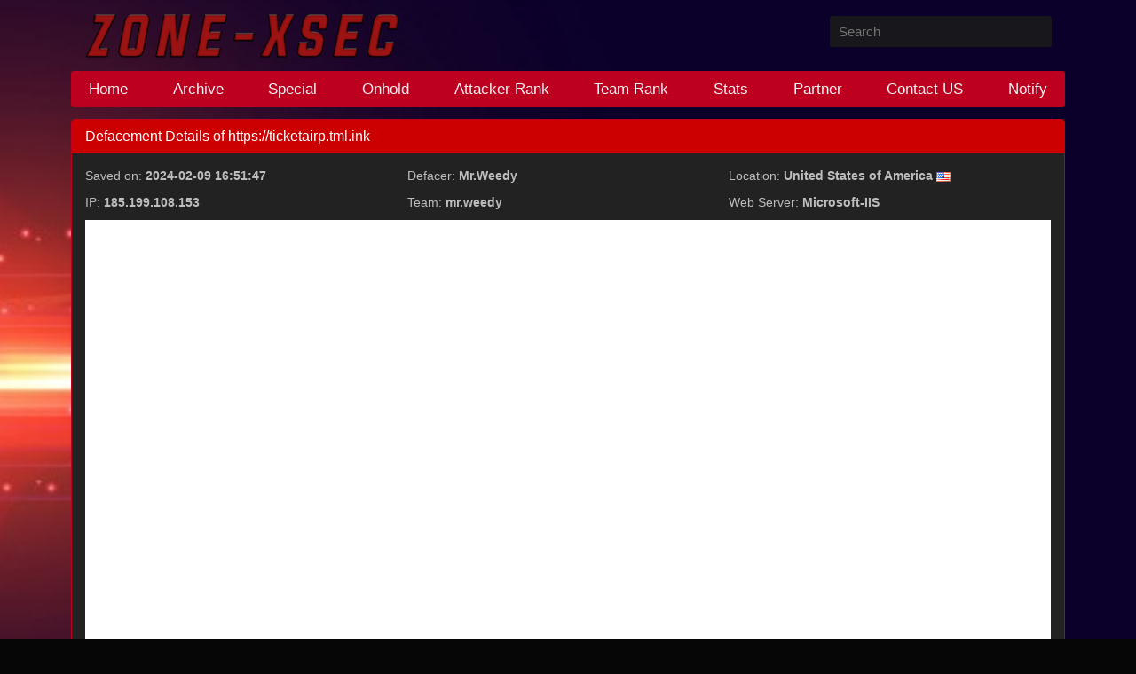

--- FILE ---
content_type: text/html; charset=UTF-8
request_url: http://zone-xsec.com/mirror/id/644284
body_size: 3023
content:
<!--  © 2020 zone-xsec -->
<!DOCTYPE html>
<html lang="en">
<head>
    <title>Zone-Xsec - Defacement Details of ticketairp.tml.ink</title>
    <meta http-equiv="X-UA-Compatible" content="IE=edge">
    <meta name="description" content="ticketairp.tml.ink hacked. Notified by Mr.Weedy">
    <meta name="keywords" content="ticketairp.tml.ink, Mr.Weedy, ticketairp.tml.ink hacked, ticketairp.tml.ink defaced, ticketairp.tml.ink hacked by Mr.Weedy, ticketairp.tml.ink defaced by Mr.Weedy, ticketairp.tml.ink hack proof, ticketairp.tml.ink has been hacked by Mr.Weedy, hacking activity by Mr.Weedy, hacker, hacked, hacking, defaced, ticketairp.tml.ink defacement, ticketairp.tml.ink hacking, ticketairp.tml.ink Mr.Weedy, defacer, zone-h, zone-xsec, archive, hackers, top hackers">
    <meta property="og:type" content="website">
    <meta property="og:site_name" content="Zone-Xsec">
    <meta property="og:description" content="ticketairp.tml.ink hacked. Notified by Mr.Weedy">
    <meta property="og:title" content="Zone-Xsec - Defacement Details of ticketairp.tml.ink">
    <meta property="og:url" content="/mirror/id/644284">
    <meta property="og:image" content="/assets/images/icon.png" />
    <meta property="og:image:secure_url" content="/assets/images/icon.png" />
    <meta property="og:image:width" content=1200>
    <meta property="og:image:height" content=630>
    <meta property="tele:admins" content="@gegehbanget">
    <meta name="twitter:card" content="summary">
    <meta name="twitter:site" content="@zonexsec">
    <meta name="twitter:title" content="Zone-Xsec - Defacement Details of ticketairp.tml.ink">
    <meta name="twitter:description" content="ticketairp.tml.ink hacked. Notified by Mr.Weedy">
    <meta name="viewport" content="width=device-width, initial-scale=1.0">
    <script type="application/ld+json">{ "@context": "https://schema.org/", "@type": "WebSite", "name": "zone-xsec", "url": "https://zone-xsec.com", "potentialAction": { "@type": "SearchAction", "target": "https://zone-xsec.com/search/q={search_term_string}", "query-input": "required name=search_term_string" }}</script>
    <link rel="icon" href="/assets/images/sec.png" type="image/x-icon">
    <link rel="stylesheet" type="text/css" href="/assets/css/style.css?v=2"/><script> function showCopyIcon() { document.querySelector('.copy').style.display = 'inline'; } function hideCopyIcon() { document.querySelector('.copy').style.display = 'none'; } function copyToClipboard() { var copyText = document.getElementById('url'); var range = document.createRange(); range.selectNode(copyText); window.getSelection().removeAllRanges(); window.getSelection().addRange(range); document.execCommand('copy'); window.getSelection().removeAllRanges(); c = document.getElementById('copy'); c.classList.remove('fa-clipboard'); c.classList.add('fa-check'); setTimeout(function() { c.classList.remove('fa-check'); c.classList.add('fa-clipboard'); }, 1000); } </script>
    <link rel="preconnect" href="" crossorigin>
    <script data-ad-client="ca-pub-5908300290559960" async src="https://pagead2.googlesyndication.com/pagead/js/adsbygoogle.js"></script>
    <!-- Global site tag (gtag.js) - Google Analytics -->
    <script async src="https://www.googletagmanager.com/gtag/js?id=GTM-MLRGWVXX"></script>
    <script>
        window.dataLayer = window.dataLayer || [];
        function gtag(){dataLayer.push(arguments);}
        gtag('js', new Date());
        gtag('config', 'GTM-MLRGWVXX');
    </script>
</head>
<body>
    <div class="container-fluid">
      <div class="row">
        <div id="page-wrapper">
            <div>
                <div class="col-sm-9 z">
                    <a href="/" title="Zone-Xsec"><img src="/assets/images/z-x-min.png" class="logo" alt="Zone-Xsec"></a>
                </div>
                <div class="col-sm-3">
                    <form action="/search" method="POST" class="searchs searchform">
                        <input type="text" name="search" class="radius-3" placeholder="Search" >
                    </form>
                </div>
            </div>
            <div class="clear"></div>
            <nav>
                <ul>
                    <li class="H"><a href="/">Home</a></li>
                    <li class="A"><a href="/archive">Archive</a></li>
                    <li class="S"><a href="/special">Special</a></li>
                    <li class="O"><a href="/onhold">Onhold</a></li>
                    <li class="AR"><a href="/rank/attacker">Attacker Rank</a></li>
                    <li class="TR"><a href="/rank/team">Team Rank</a></li>
                    <li class="ST"><a href="/stats">Stats</a></li>
                    <li class="PA"><a href="/partner">Partner</a></li>
                    <li class="CU"><a href="/contact">Contact US</a></li>
                    <li class="NO"><a href="/notify">Notify</a></li>
                </ul>
                <div class="toogle">
                    <span></span>
                    <span></span>
                    <span></span>
                </div>
            </nav>            
            
        <link rel="stylesheet" type="text/css" href="https://cdnjs.cloudflare.com/ajax/libs/font-awesome/4.7.0/css/font-awesome.min.css"/>
        <div class="row">
                <div class="col-lg-12">
                        <div class="panel panel-danger">
                            <div class="panel-heading">
                                <h1 class="panel-title mirror-details">Defacement Details of <span id="url" onmouseover="showCopyIcon()" onmouseout="hideCopyIcon()">https://ticketairp.tml.ink <i title="Copy URL" class="fa fa-clipboard copy" style="display: none;padding-right: 20px;padding-top:40px;padding-bottom:40px" id="copy" onclick="copyToClipboard()" onmouseover="showCopyIcon()" onmouseout="hideCopyIcon()"></i></span> </h1>
                            </div>
                            <div class="panel-body">
                                <div class="col-sm-4">
                                    <div class="row">
                                            <div>
                                                <p>Saved on: <strong>2024-02-09 16:51:47</strong></p>
                                                <p>IP: <strong>185.199.108.153</strong></p>
                                            </div>
                                    </div>
                                </div>
                                <div class="col-sm-4">
                                    <div class="row">
                                <div>  
                                    <p>Defacer: <strong>Mr.Weedy</strong></p>
                                    <p>Team: <strong>mr.weedy</strong></p>
                                </div>
                                    </div>
                                </div>
                                <div class="col-sm-4">
                                    <div class="row">
                                        <div>
                                            <p>Location: <strong>United States of America</strong> <a title="United States of America"><img src="/assets/images/flags/us.png" /></a></p>
                                            <p>Web Server: <strong>Microsoft-IIS</strong></p>
                                        </div>
                                    </div>
                                </div>
                                <div>
                                    <iframe src="https://zone-xsec.com/view/defaced/~/644284"></iframe>
                                </div>
                            </div>
                        </div>
                    </div>
                </div><script async src="https://pagead2.googlesyndication.com/pagead/js/adsbygoogle.js?client=ca-pub-5908300290559960" crossorigin="anonymous"></script>
    <ins class="adsbygoogle"
         style="display:block"
         data-ad-format="fluid"
         data-ad-layout-key="-fb+5w+4e-db+86"
         data-ad-client="ca-pub-8344229664629796"
         data-ad-slot="6937777040"></ins>
    <script>
         (adsbygoogle = window.adsbygoogle || []).push({});
    </script>
                <div class="footer-mirror">
                <span><b>CopyRight &#169; 2020<a href="/" class="copyright"> Zone-Xsec</a>. All Rights Reserved. </b></span>
            </div>
           </div>
        </div>
    </div>
<script>
function toggleStyle(el, styleName, value) { if (el.style[styleName] !== value) { el.style[styleName] = value; } else { el.style[styleName] = ''; }}const T = document.querySelector('.toogle');const Q = document.querySelectorAll('ul .A, ul .S, ul .O, ul .AR, ul .TR, ul .ST, ul .PA, ul .CU, ul .NO');T.addEventListener('click', function () { for(i = 0; i < Q.length; i++){ toggleStyle(Q[i], 'display', 'table'); toggleStyle(Q[i], 'padding', '10px 0px 5px'); }}); const isHover = e => e.parentElement.querySelector(':hover') === e; const myDiv = document.getElementById('download'); function checkHover() { const hovered = isHover(myDiv); var closeBtn = document.getElementById('close-btn'); if (hovered !== checkHover.hovered) { if(hovered){ closeBtn.style.opacity = '1'; }else{ closeBtn.style.opacity = '0'; } checkHover.hovered = hovered; } const hovered2 = isHover(closeBtn); var closeBtn = document.getElementById('close-btn'); if (hovered2 !== checkHover.hovered2) { if(hovered2){ closeBtn.style.opacity = '1'; }else{ closeBtn.style.opacity = '0'; } checkHover.hovered2 = hovered2; } } checkHover(); document.addEventListener('mousemove', checkHover);
</script>
</body>
</html>

--- FILE ---
content_type: text/html; charset=utf-8
request_url: https://www.google.com/recaptcha/api2/aframe
body_size: 269
content:
<!DOCTYPE HTML><html><head><meta http-equiv="content-type" content="text/html; charset=UTF-8"></head><body><script nonce="OOTZhq8EPCDHTqOKvyp71Q">/** Anti-fraud and anti-abuse applications only. See google.com/recaptcha */ try{var clients={'sodar':'https://pagead2.googlesyndication.com/pagead/sodar?'};window.addEventListener("message",function(a){try{if(a.source===window.parent){var b=JSON.parse(a.data);var c=clients[b['id']];if(c){var d=document.createElement('img');d.src=c+b['params']+'&rc='+(localStorage.getItem("rc::a")?sessionStorage.getItem("rc::b"):"");window.document.body.appendChild(d);sessionStorage.setItem("rc::e",parseInt(sessionStorage.getItem("rc::e")||0)+1);localStorage.setItem("rc::h",'1769320720296');}}}catch(b){}});window.parent.postMessage("_grecaptcha_ready", "*");}catch(b){}</script></body></html>

--- FILE ---
content_type: text/css
request_url: http://zone-xsec.com/assets/css/style.css?v=2
body_size: 4725
content:
.clear,
.container-fluid:after,
.panel-body:after,
.row:after {
    clear: both
}

body,
html {
    -webkit-text-size-adjust: 100%
}

body,
fieldset,
figure {
    margin: 0
}

fieldset,
iframe,
img,
legend {
    border: 0
}

.btn,
img {
    vertical-align: middle
}

.btn,
button {
    cursor: pointer
}

.btn,
.btn-danger:active,
.btn:active {
    background-image: none
}

.table-mr,
html {
    font-family: sans-serif
}

.mirror-table,
.table-mr,
table {
    border-collapse: collapse
}

.clear,
.m_btn,
figcaption,
figure,
legend,
nav,
nav div a {
    display: block
}

fieldset,
legend,
nav ul,
td,
th {
    padding: 0
}

.footer-mirror,
.head,
.pagination>li>a,
a,
nav ul li a {
    text-decoration: none
}

.btn,
.count-statistic,
.progress-bar,
.z,
nav ul li {
    text-align: center
}

.btn_el,
.m_btn,
.pagination>li>a {
    position: relative
}

body {
    background-image: url(/assets/images/bg2-min.jpg);
    background-position: center center;
    background-repeat: no-repeat;
    background-attachment: fixed;
    background-size: cover;
    -webkit-font-smoothing: antialiased
}

.res,
nav,
nav ul {
    display: flex
}

a {
    background: 0 0;
    color: #2a9fd6
}

a:active,
a:hover,
input:focus,
select:focus,
textarea:focus {
    outline: 0
}

b,
strong {
    font-weight: 700
}

h1 {
    margin: .67em 0
}

caption,
h1,
h2,
h3,
h4,
ul {
    margin-bottom: 10px
}

button,
input,
select,
textarea {
    color: inherit;
    font: inherit;
    margin: 0
}

button {
    overflow: visible;
    -webkit-appearance: button
}

button,
select {
    text-transform: none
}

button::-moz-focus-inner,
input::-moz-focus-inner {
    border: 0;
    padding: 0
}

input {
    line-height: normal
}

iframe {
    background: #fff;
    width: 100%;
    height: 500px;
    overflow: hidden
}

.table-container,
textarea {
    overflow: auto
}

table {
    border-spacing: 0;
    max-width: 100%;
    background-color: #181818;
    white-space: nowrap !important
}

@media print {
    * {
        text-shadow: none !important;
        color: #000 !important;
        background: 0 0 !important;
        box-shadow: none !important
    }

    a[href]:after {
        content: " (" attr(href) ")"
    }

    thead {
        display: table-header-group
    }

    img,
    tr {
        page-break-inside: avoid
    }

    img {
        max-width: 100% !important
    }

    h2,
    h3,
    p {
        orphans: 3;
        widows: 3
    }

    h2,
    h3 {
        page-break-after: avoid
    }

    select {
        background: #fff !important
    }
}

*,
:after,
:before {
    -webkit-box-sizing: border-box;
    -moz-box-sizing: border-box;
    box-sizing: border-box
}

html {
    -ms-text-size-adjust: 100%;
    font-size: 62.5%;
    -webkit-tap-highlight-color: transparent
}

body {
    font-family: "Droid Sans", "Helvetica Neue", Helvetica, Arial, sans-serif;
    font-size: 14px;
    line-height: 1.42857143;
    color: #bdbdbd;
    background-color: #060606
}

button,
input,
select,
textarea {
    font-family: inherit;
    font-size: inherit;
    line-height: inherit
}

a:focus,
a:hover {
    color: #b33737
}

.btn:active:focus,
.btn:focus,
a:focus {
    outline: dotted thin;
    outline: -webkit-focus-ring-color auto 5px;
    outline-offset: -2px
}

h1,
h2,
h3,
h4 {
    font-family: "Droid Sans", "Helvetica Neue", Helvetica, Arial, sans-serif;
    font-weight: 500;
    line-height: 1.1;
    color: #fff
}

h1,
h2,
h3 {
    margin-top: 20px
}

h1 {
    font-size: 36px
}

h2 {
    font-size: 30px
}

h3 {
    font-size: 24px
}

h4 {
    margin-top: 10px;
    font-size: 18px
}

p {
    margin: 0 0 10px
}

ul {
    margin-top: 0
}

.container-fluid {
    margin-right: auto;
    margin-left: auto;
    padding-left: 15px;
    padding-right: 15px
}

.row {
    margin-left: -15px;
    margin-right: -15px
}

.col-lg-12,
.col-lg-2,
.col-lg-3,
.col-lg-8,
.col-lg-9,
.col-sm-1,
.col-sm-10,
.col-sm-12,
.col-sm-3,
.col-sm-4,
.col-sm-6,
.col-sm-9,
.col-xs-6 {
    position: relative;
    min-height: 1px;
    padding-left: 15px;
    padding-right: 15px
}

.col-xs-6 {
    float: left;
    width: 50%
}

th {
    text-align: left
}

@media (max-width:767px) {
    .table-responsive {
        width: 100%;
        margin-bottom: 15px;
        overflow-y: hidden;
        overflow-x: scroll;
        -ms-overflow-style: -ms-autohiding-scrollbar;
        border: 1px solid #282828;
        -webkit-overflow-scrolling: touch
    }
}

.clear,
.m_btn,
.progress {
    overflow: hidden
}

fieldset {
    min-width: 0
}

legend {
    width: 100%;
    margin-bottom: 20px;
    font-size: 21px;
    line-height: inherit;
    border-bottom: 1px solid #282828
}

.btn,
label {
    display: inline-block
}

label {
    margin-bottom: 5px;
    font-weight: 700
}

.form-group {
    margin-bottom: 15px
}

.input-sm {
    height: 30px;
    padding: 5px 10px;
    font-size: 12px;
    line-height: 1.5;
    border-radius: 3px
}

.btn,
.pagination>li>a {
    padding: 8px 12px;
    line-height: 1.42857143
}

.btn-sm,
.pagination-sm>li>a {
    padding: 5px 10px;
    font-size: 12px
}

select.input-sm {
    height: 30px;
    line-height: 30px
}

.btn {
    margin-bottom: 0;
    font-weight: 400;
    border: 1px solid transparent;
    white-space: nowrap;
    font-size: 14px;
    border-radius: 4px;
    -webkit-user-select: none;
    -moz-user-select: none;
    -ms-user-select: none;
    user-select: none
}

.btn:focus,
.btn:hover {
    color: #fff;
    text-decoration: none
}

.U,
.copyright:hover,
nav ul li a:hover {
    text-decoration: underline
}

.btn:active {
    outline: 0;
    -webkit-box-shadow: inset 0 3px 5px rgba(0, 0, 0, .125);
    box-shadow: inset 0 3px 5px rgba(0, 0, 0, .125)
}

.btn-danger {
    color: #fff;
    background-color: #c00;
    border-color: #c00
}

.btn-danger:active,
.btn-danger:focus,
.btn-danger:hover {
    color: #fff;
    background-color: #a30000;
    border-color: #8f0000
}

.btn-sm {
    line-height: 1.5;
    border-radius: 3px
}

@font-face {
    font-family: "Glyphicons Halflings";
    src: url(../fonts/glyphicons-halflings-regular.eot);
    src: url(../fonts/glyphicons-halflings-regular.eot?#iefix) format("embedded-opentype"), url(../fonts/glyphicons-halflings-regular.woff) format("woff"), url(../fonts/glyphicons-halflings-regular.ttf) format("truetype"), url(../fonts/glyphicons-halflings-regular.svg#glyphicons_halflingsregular) format("svg")
}

.pagination {
    padding-left: 0;
    margin: 20px 0;
    border-radius: 4px
}

.panel,
.progress {
    margin-bottom: 20px
}

.pagination>li {
    display: inline
}

.pagination>li>a {
    float: left;
    color: #fff;
    background-color: #222;
    border: 1px solid #282828;
    margin-left: -1px
}

.pagination>li:first-child>a {
    margin-left: 0;
    border-bottom-left-radius: 4px;
    border-top-left-radius: 4px
}

.pagination>li:last-child>a {
    border-bottom-right-radius: 4px;
    border-top-right-radius: 4px
}

.pagination>li>a:focus,
.pagination>li>a:hover {
    color: #fff;
    background-color: #2a9fd6;
    border-color: transparent
}

.pagination>.active>a,
.pagination>.active>a:focus,
.pagination>.active>a:hover {
    z-index: 2;
    color: #fff;
    background-color: #2a9fd6;
    border-color: transparent;
    cursor: default
}

.pagination-sm>li:first-child>a {
    border-bottom-left-radius: 3px;
    border-top-left-radius: 3px
}

.pagination-sm>li:last-child>a {
    border-bottom-right-radius: 3px;
    border-top-right-radius: 3px
}

.progress {
    height: 20px;
    background-color: #222;
    border-radius: 4px;
    -webkit-box-shadow: inset 0 1px 2px rgba(0, 0, 0, .1);
    box-shadow: inset 0 1px 2px rgba(0, 0, 0, .1)
}

.progress-bar {
    float: left;
    width: 0%;
    height: 100%;
    font-size: 12px;
    line-height: 20px;
    color: #fff;
    background-color: #2a9fd6;
    -webkit-box-shadow: inset 0 -1px 0 rgba(0, 0, 0, .15);
    box-shadow: inset 0 -1px 0 rgba(0, 0, 0, .15);
    -webkit-transition: width .6s;
    transition: width .6s
}

.progress-striped .progress-bar {
    background-image: -webkit-linear-gradient(45deg, rgba(255, 255, 255, .15) 25%, transparent 25%, transparent 50%, rgba(255, 255, 255, .15) 50%, rgba(255, 255, 255, .15) 75%, transparent 75%, transparent);
    background-image: linear-gradient(45deg, rgba(255, 255, 255, .15) 25%, transparent 25%, transparent 50%, rgba(255, 255, 255, .15) 50%, rgba(255, 255, 255, .15) 75%, transparent 75%, transparent);
    background-size: 40px 40px
}

.progress-bar-danger {
    background-color: #c00
}

.progress-striped .progress-bar-danger {
    background-image: -webkit-linear-gradient(45deg, rgba(255, 255, 255, .15) 25%, transparent 25%, transparent 50%, rgba(255, 255, 255, .15) 50%, rgba(255, 255, 255, .15) 75%, transparent 75%, transparent);
    background-image: linear-gradient(45deg, rgba(255, 255, 255, .15) 25%, transparent 25%, transparent 50%, rgba(255, 255, 255, .15) 50%, rgba(255, 255, 255, .15) 75%, transparent 75%, transparent)
}

.panel {
    background-color: #222;
    border: 1px solid transparent;
    border-radius: 4px;
    -webkit-box-shadow: 0 1px 1px rgba(0, 0, 0, .05);
    box-shadow: 0 1px 1px rgba(0, 0, 0, .05)
}

.panel-body {
    padding: 15px
}

.panel-heading {
    padding: 10px 15px;
    border-bottom: 1px solid transparent;
    border-top-right-radius: 3px;
    border-top-left-radius: 3px
}

.panel-title {
    margin-top: 0;
    margin-bottom: 0;
    font-size: 16px;
    color: inherit
}

.panel-danger {
    border-color: #bd001f
}

.panel-danger>.panel-heading {
    color: #fff;
    background-color: #c00;
    border-color: #bd001f
}

@-ms-viewport {
    width: device-width
}

legend,
table,
table a {
    color: #fff
}

.container-fluid:after,
.container-fluid:before,
.panel-body:after,
.panel-body:before,
.row:after,
.row:before {
    content: " ";
    display: table
}

#page-wrapper {
    width: 100%;
    padding: 5px 15px
}

@media (min-width:768px) {

    .col-sm-1,
    .col-sm-10,
    .col-sm-12,
    .col-sm-3,
    .col-sm-4,
    .col-sm-6,
    .col-sm-9 {
        float: left
    }

    .col-sm-12 {
        width: 100%
    }

    .col-sm-10 {
        width: 83.33333333%
    }

    .col-sm-9 {
        width: 75%
    }

    .col-sm-6 {
        width: 50%
    }

    .col-sm-4 {
        width: 33.33333333%
    }

    .col-sm-3 {
        width: 25%
    }

    .col-sm-1 {
        width: 8.33333333%
    }

    #page-wrapper {
        padding: 15px 25px
    }
}

table td a {
    color: red;
    font-size: 13px
}

.texw,
table tr {
    color: #e5e5e5
}

.thtd,
table .S {
    width: 20px;
    padding: 0 5px
}

.table-mr {
    margin: auto;
    font-size: 12px;
    color: #444;
    width: 100%
}

.gold {
    color: gold;
    margin: 0
}

.mirror-table {
    font-size: 13px
}

.mirror-table td,
.mirror-table th {
    padding: 5px 10px
}

caption {
    caption-side: top
}

.mirror-table thead th {
    background-color: #141414;
    color: #fff;
    border-color: #6ea1cc !important
}

.mirror-table tbody td {
    background-color: #242424
}

.mirror-table tbody tr:hover td,
.mirror-table tbody tr:hover th {
    background-color: #171717;
    border-color: #ffff0f;
    transition: .2s
}

.texr {
    color: red
}

nav {
    padding: 0 20px;
    border-radius: 3px;
    margin: 15px 0 13px;
    background-color: #bd001f
}

nav div a {
    font-size: 17px;
    color: #ff0;
    padding-right: 3vw;
    padding-top: 8.5px;
    padding-bottom: 8.5px
}

nav ul {
    margin: 0;
    width: 100%;
    justify-content: space-between
}

nav ul li {
    list-style-type: none;
    padding: 8.5px 0
}

nav ul li a {
    font-size: 17px;
    color: #f2f2f2
}

nav ul li a:hover {
    color: #fff
}

nav .toogle {
    display: none
}

@media screen and (max-width:879px) {
    nav .toogle {
        cursor: pointer;
        margin-top: 10px;
        top: 7px;
        right: 7px;
        display: flex;
        flex-direction: column;
        height: 20px;
        justify-content: space-between
    }

    nav .toogle span {
        display: block;
        width: 25px;
        height: 3px;
        background-color: #d1d1d1;
        border-radius: 3px
    }

    nav ul {
        position: relative;
        display: block;
        justify-content: unset;
        width: 100%
    }

    .nav-display,
    ul .H {
        display: table
    }

    ul .A,
    ul .AR,
    ul .CU,
    ul .NO,
    ul .O,
    ul .PA,
    ul .S,
    ul .ST,
    ul .TR {
        margin: 0;
        padding: 0;
        display: none
    }
}

.footer-mirror,
.head {
    padding: 10px;
    background: #bf1313;
    text-align: center
}

.footer-mirror {
    height: 35px;
    font-size: 12px;
    color: #bfbfbf
}

.copyright {
    border: 20px transparent;
    color: #bfbfbf
}

.copyright:hover {
    border: 20px transparent;
    color: #fff
}

.count-statistic {
    background-color: #141414;
    color: #fff;
    border-color: #6ea1cc !important;
    display: block;
    margin-bottom: 5px;
    padding: 8px 0;
    font-size: 13px
}

.error-mirror,
.success-mirror {
    padding: 10px;
    line-height: 17px;
    clear: both;
    word-wrap: break-word;
}

.error-mirror {
    background: rgba(255, 0, 0, .8)
}

.success-mirror {
    background: green
}

.searchs {
    float: center;
    padding: 3px 0 0;
    font-size: 15px
}

.searchform input {
    background-color: rgba(26, 26, 26, .9);
    margin: 0;
    border: none;
    height: 35px;
    width: 100%;
    line-height: 1;
    padding: 5px 10px;
    color: gray;
    resize: none
}

.clear {
    visibility: hidden;
    width: 0;
    height: 0
}

.errorpage {
    color: #d3d3d3;
    font-size: 100px
}

@media (min-width:1200px) {
    .container-fluid {
        width: 1170px
    }

    .col-lg-12,
    .col-lg-2,
    .col-lg-3,
    .col-lg-8,
    .col-lg-9 {
        float: left
    }

    .col-lg-12 {
        width: 100%
    }

    .col-lg-9 {
        width: 75%
    }

    .col-lg-8 {
        width: 66.66666667%
    }

    .col-lg-3 {
        width: 25%
    }

    .col-lg-2 {
        width: 16.66666667%
    }

    .errorpage {
        font-size: 200px
    }
}

.logo {
    height: 50px
}

@media (max-width:768px) {
    .logo {
        height: 40px
    }
}

@media screen and (min-width:799px) {
    .z {
        text-align: left
    }
}

.button_eff {
    padding-left: 35px
}

.m_btn .btn_ld {
    float: left;
    position: absolute;
    left: -50px;
    top: 10px;
    transition: .2s
}

.button_eff .btn_ld {
    left: 15px;
    margin: -6px
}

.btn_el {
    border-radius: 50%;
    width: 20px;
    height: 20px;
    font-size: 10px;
    text-indent: -9999em;
    border-top: 4px solid rgba(255, 255, 255, .2);
    border-right: 4px solid rgba(255, 255, 255, .2);
    border-bottom: 4px solid rgba(255, 255, 255, .2);
    border-left: 4px solid #fff;
    transform: translateZ(0);
    animation: 1.1s linear infinite spinLoad
}
.mb8{
    margin-bottom: 4px;
}
.radius-3{
    border-radius: 3px;
}
@keyframes spinLoad {
    0% {
        transform: rotate(0)
    }

    100% {
        transform: rotate(360deg)
    }
}

.res div {
    padding: 10px;
    font-size: 17px;
    font-family: 'Segoe UI', Tahoma, Geneva, Verdana, sans-serif
}

.res div a {
    color: #f8f8f8
}

.U {
    font-style: inherit
}

.cpr {
    margin-left: 20px;
    border-color: #2e2e2e;
    background-color: #2e2e2e;
    border-radius: 3px;
    font-size: 13px;
    border-style: solid
}

#close-btn {
    border: none;
    position: absolute;
    margin-top: -30px;
    margin-left: -25px;
    padding: 5px 10px;
    color: red;
    background: #f2f2f2c7;
    border-radius: 6px
}

.w-s8 {
    width: 85px;
    align-self: normal;
}

.contact-form {
    display: flex !important;
    padding-bottom: 7px;
}

.mirror-details {
    word-wrap: break-word;
}

ins[data-ad-status=unfilled] {
    display: none !important
}